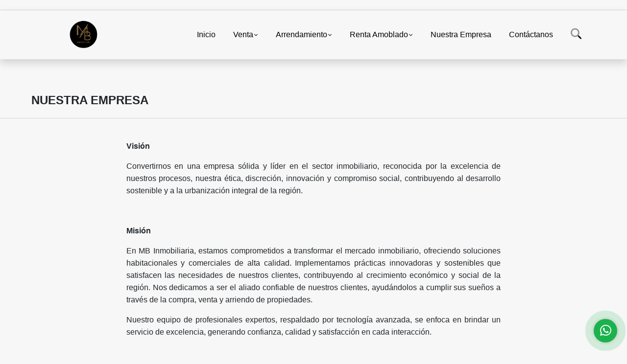

--- FILE ---
content_type: text/html; charset=UTF-8
request_url: https://mbinmobiliaria.co/main-contenido-cat-2.htm
body_size: 7766
content:
<!DOCTYPE html>
<html lang="es">
    <head>
        <meta charset="utf-8">
        <meta name="viewport" content="width=device-width, initial-scale=1.0, user-scalable=no">
        <meta name="author" content="Wasi.co">
        <meta name="description" content="Visi&amp;oacute;n  Convertirnos en una empresa s&amp;oacute;lida y l&amp;iacute;der en el sector inmobiliario, reconocida por la excelencia de nuestros procesos, nuestra">
        <meta name="Keywords" content="Compra venta coliving arrendamientos  permuta propiedades Colombia Antioquia Medellín Envigado Estados Unidos casas apartamentos lotes fincas locales casa campestre oficinas edificio Real Estate inversión propiedad raíz penthouse aparta">
        <meta name="Language" content="Spanish">
        <meta name="Designer" content="www.wasi.co">
        <meta name="distribution" content="Global">
        <meta name="Robots" content="INDEX,FOLLOW">
        <meta name="csrf-token" content="fZlSD5xe8l9EWTxsw6OTkrsVIVqqwhxYyPynB1fu">

        <title>Nuestra empresa</title>

        <!-- og tags -->
        <meta property="og:description" content="Visi&amp;oacute;n  Convertirnos en una empresa s&amp;oacute;lida y l&amp;iacute;der en el sector inmobiliario, reconocida por la excelencia de nuestros procesos, nuestra" />
        <meta property="og:title" content="Nuestra empresa" />
        <meta property="og:type" content="website" />
        <meta property="og:url" content="https://mbinmobiliaria.co/main-contenido-cat-2.htm" />
        <meta property="og:image" content="https://images.wasi.co/empresas/b20220905040208.png" />
        <meta property="og:image:width" content="300" />
        <meta property="og:image:height" content="225" />
        <meta property="og:site_name" content="mbinmobiliaria.co" />

        <!-- og tags google+ -->
        <meta itemprop="description" content="Visi&amp;oacute;n  Convertirnos en una empresa s&amp;oacute;lida y l&amp;iacute;der en el sector inmobiliario, reconocida por la excelencia de nuestros procesos, nuestra">

        <!-- og tags twitter-->
        <meta name="twitter:card" value="Visi&amp;oacute;n  Convertirnos en una empresa s&amp;oacute;lida y l&amp;iacute;der en el sector inmobiliario, reconocida por la excelencia de nuestros procesos, nuestra">

        
        <link rel="shortcut icon" href="https://images.wasi.co/empresas/b20220905040208.png" />
        <!-- ------------ Main Style ------------ -->
                    <link href="https://mbinmobiliaria.co/css/v1/pro27b/style.min.css?v11768940064" async rel="stylesheet" type="text/css"/>
            <link href="https://mbinmobiliaria.co/css/v1/pro27b/fonts.min.css?v11768940064" async rel="stylesheet" type="text/css"/>
                                          <!--<link href="https://mbinmobiliaria.co/custom-css/1c4932.min.css" async rel="stylesheet" type="text/css"/>-->
                                          <!--skin colors-->
        <!--<link href="css/skin/{color}.min.css" rel="stylesheet" type="text/css"/>-->
        <!--<link rel="stylesheet" href="https://cdn.jsdelivr.net/npm/bootstrap-select@1.14.0-beta3/dist/css/bootstrap-select.min.css">-->

                        <style>
          .primary-bg {
  background-color: #1c4932;
}
.primary-txt {
  color: #ffffff;
}
.primary-link {
  color: #ffffff !important;
}
.primary-link:hover, .primary-link:active, .primary-link:focus, .primary-link:focus-visible {
  color: #ffffff !important;
  opacity: 0.6;
}
.primary-bg500 {
  background-color: #0e2419 !important;
  color: #ffffff !important;
}
.primary-btn500, .btn-dark {
  background-color: #0b1d14 !important;
  border-color: #0b1d14 !important;
  color: #ffffff !important;
}
.primary-btn500:hover, .btn-dark:hover {
  background-color: black !important;
}
.primary-bd {
  border-color: #1c4932 !important;
}
.primary-bd500 {
  border-color: black !important;
}
.primary-h500 {
  color: #0b1d14 !important;
}

                  </style>
                            <!-- Google Tag Manager -->
<script>(function(w,d,s,l,i){w[l]=w[l]||[];w[l].push({'gtm.start':
new Date().getTime(),event:'gtm.js'});var f=d.getElementsByTagName(s)[0],
j=d.createElement(s),dl=l!='dataLayer'?'&l='+l:'';j.async=true;j.src=
'https://www.googletagmanager.com/gtm.js?id='+i+dl;f.parentNode.insertBefore(j,f);
})(window,document,'script','dataLayer','GTM-KPMLGD4');</script>
<!-- End Google Tag Manager -->

<!-- Google Tag Manager (noscript) -->
<noscript><iframe src="https://www.googletagmanager.com/ns.html?id=GTM-KPMLGD4"
height="0" width="0" style="display:none;visibility:hidden"></iframe></noscript>
<!-- End Google Tag Manager (noscript) -->
                        <script src="https://www.google.com/recaptcha/api.js?hl=es" async defer></script>
    </head>
    <body>
            <section id="gLang" >
    <div class="googleLang container-lg">
        <div id="google_translate_element"></div>
    </div>
</section>
<nav class="navbar navbar-expand-xl sticky-top shadow primary-bd">
    <div class="container-lg">
        <a class="navbar-brand primary-txt"  href="https://mbinmobiliaria.co"><img src="https://images.wasi.co/empresas/b20220905040208.png"  data-2x="https://images.wasi.co/empresas/2xb20220905040208.png" onerror="this.src='https://images.wasi.co/empresas/b20220905040208.png'" title="Logo empresa"
                                                                     class="logo img-fluid" alt="">
                            </a>
        <button class="navbar-toggler" data-bs-toggle="offcanvas" data-bs-target="#offcanvasExample" aria-controls="offcanvasExample">
            <div class="hamburger-toggle">
                <div class="hamburger">
                    <span></span>
                    <span></span>
                    <span></span>
                </div>
            </div>
        </button>
        <div class="navbarcollapse navbar-collapse justify-content-end" id="navbar-content">
            <ul class="navbar-nav">
                <li class="nav-item" ><a class="nav-link" href="https://mbinmobiliaria.co" >Inicio</a></li>
                                                                    <li class="nav-item dropdown"><a class="nav-link dropdown-toggle" data-bs-toggle="dropdown" data-bs-auto-close="outside" href="https://mbinmobiliaria.co/s/venta">Venta</a>
                        <ul class="dropdown-menu shadow">
                                                                                                <li><a class="dropdown-item" href="https://mbinmobiliaria.co/s/apartaestudio/venta?id_property_type=14&amp;business_type%5B0%5D=for_sale">Apartaestudio (9)</a></li>
                                                                                                                                <li><a class="dropdown-item" href="https://mbinmobiliaria.co/s/apartamento/venta?id_property_type=2&amp;business_type%5B0%5D=for_sale">Apartamento (3433)</a></li>
                                                                                                                                <li><a class="dropdown-item" href="https://mbinmobiliaria.co/s/bodega/venta?id_property_type=8&amp;business_type%5B0%5D=for_sale">Bodega (2)</a></li>
                                                                                                                                                                                            <li><a class="dropdown-item" href="https://mbinmobiliaria.co/s/cabana/venta?id_property_type=28&amp;business_type%5B0%5D=for_sale">Cabaña (1)</a></li>
                                                                                                                                                                                            <li><a class="dropdown-item" href="https://mbinmobiliaria.co/s/casa/venta?id_property_type=1&amp;business_type%5B0%5D=for_sale">Casa (1494)</a></li>
                                                                                                                                <li><a class="dropdown-item" href="https://mbinmobiliaria.co/s/casa-campestre/venta?id_property_type=11&amp;business_type%5B0%5D=for_sale">Casa Campestre (429)</a></li>
                                                                                                                                                                                                                                                        <li><a class="dropdown-item" href="https://mbinmobiliaria.co/s/condominio/venta?id_property_type=19&amp;business_type%5B0%5D=for_sale">Condominio (1)</a></li>
                                                                                                                                                                                                                                                        <li><a class="dropdown-item" href="https://mbinmobiliaria.co/s/duplex/venta?id_property_type=20&amp;business_type%5B0%5D=for_sale">Dúplex (4)</a></li>
                                                                                                                                <li><a class="dropdown-item" href="https://mbinmobiliaria.co/s/edificio/venta?id_property_type=16&amp;business_type%5B0%5D=for_sale">Edificio (1)</a></li>
                                                                                                                                <li><a class="dropdown-item" href="https://mbinmobiliaria.co/s/finca/venta?id_property_type=7&amp;business_type%5B0%5D=for_sale">Finca (27)</a></li>
                                                                                                                                                                                                                                                                                                                    <li><a class="dropdown-item" href="https://mbinmobiliaria.co/s/hoteles/venta?id_property_type=12&amp;business_type%5B0%5D=for_sale">Hoteles (1)</a></li>
                                                                                                                                                                                            <li><a class="dropdown-item" href="https://mbinmobiliaria.co/s/local/venta?id_property_type=3&amp;business_type%5B0%5D=for_sale">Local (2)</a></li>
                                                                                                                                <li><a class="dropdown-item" href="https://mbinmobiliaria.co/s/lote-terreno/venta?id_property_type=5&amp;business_type%5B0%5D=for_sale">Lote / Terreno (1097)</a></li>
                                                                                                                                <li><a class="dropdown-item" href="https://mbinmobiliaria.co/s/lote-comercial/venta?id_property_type=6&amp;business_type%5B0%5D=for_sale">Lote Comercial (3)</a></li>
                                                                                                                                                                                                                                                        <li><a class="dropdown-item" href="https://mbinmobiliaria.co/s/oficina/venta?id_property_type=4&amp;business_type%5B0%5D=for_sale">Oficina (3)</a></li>
                                                                                                                                                                                            <li><a class="dropdown-item" href="https://mbinmobiliaria.co/s/penthouse/venta?id_property_type=21&amp;business_type%5B0%5D=for_sale">Penthouse (1)</a></li>
                                                                                                                                                                                                                                                                        </ul>
                    </li>
                                                                                    <li class="nav-item dropdown"><a class="nav-link dropdown-toggle" data-bs-toggle="dropdown" data-bs-auto-close="outside" href="https://mbinmobiliaria.co/s/arrendamiento">Arrendamiento</a>
                        <ul class="dropdown-menu shadow">
                                                                                                                                                            <li><a class="dropdown-item" href="https://mbinmobiliaria.co/s/apartamento/arrendamiento?id_property_type=2&amp;business_type%5B0%5D=for_rent">Apartamento (2)</a></li>
                                                                                                                                <li><a class="dropdown-item" href="https://mbinmobiliaria.co/s/bodega/arrendamiento?id_property_type=8&amp;business_type%5B0%5D=for_rent">Bodega (1)</a></li>
                                                                                                                                                                                                                                                                                                                                                                                <li><a class="dropdown-item" href="https://mbinmobiliaria.co/s/casa-campestre/arrendamiento?id_property_type=11&amp;business_type%5B0%5D=for_rent">Casa Campestre (1)</a></li>
                                                                                                                                                                                                                                                                                                                                                                                                                                                                                                                                                                    <li><a class="dropdown-item" href="https://mbinmobiliaria.co/s/finca/arrendamiento?id_property_type=7&amp;business_type%5B0%5D=for_rent">Finca (1)</a></li>
                                                                                                                                                                                                                                                                                                                                                                                                                                                                                                                                                                                                                                                                                                                                                        <li><a class="dropdown-item" href="https://mbinmobiliaria.co/s/oficina/arrendamiento?id_property_type=4&amp;business_type%5B0%5D=for_rent">Oficina (1)</a></li>
                                                                                                                                                                                                                                                                                                                                                                                                </ul>
                    </li>
                                                                                    <li class="nav-item dropdown"><a class="nav-link dropdown-toggle" data-bs-toggle="dropdown" data-bs-auto-close="outside" href="https://mbinmobiliaria.co/s/renta-amoblado">Renta   Amoblado</a>
                        <ul class="dropdown-menu shadow">
                                                                                                                                                            <li><a class="dropdown-item" href="https://mbinmobiliaria.co/s/apartamento/renta-amoblado?id_property_type=2&amp;business_type%5B0%5D=for_transfer">Apartamento (3)</a></li>
                                                                                                                                                                                                                                                                                                                                                                                                                                                                                                                                                                                                                                                                                                                                                                                                                                                                                                                                                                                                                                                                                                                                                                                                                                                                                                                                                                                                                                                                                                                                                                                                                                <li><a class="dropdown-item" href="https://mbinmobiliaria.co/s/oficina/renta-amoblado?id_property_type=4&amp;business_type%5B0%5D=for_transfer">Oficina (1)</a></li>
                                                                                                                                                                                                                                                                                                                                                                                                </ul>
                    </li>
                                                                                                                                                                    <li class="nav-item"><a class="nav-link" href="https://mbinmobiliaria.co/main-contenido-cat-2.htm" class="current">Nuestra Empresa</a></li>
                                <li class="nav-item"><a class="nav-link" href="https://mbinmobiliaria.co/main-contactenos.htm" >Contáctanos</a></li>
                <li class="nav-item d-none d-xl-block">
                    <a class="nav-link show_hide" href="#" tabindex="-1"><i class="fa-duotone fa-search"></i></a>
                </li>
                <!--li class="nav-item d-none d-lg-block d-xl-block">
                    <a class="nav-link" href="#" tabindex="-1" data-bs-toggle-theme="true" aria-disabled="true"><i class="fa-duotone fa-light-switch-on"></i></a>
                </li-->
            </ul>
        </div>
    </div>
</nav>
<!--mobile search-->
<div class="slidingSearch bg-body-tertiary shadow">
    <div class="container-fix">
        <form method="GET" action="https://mbinmobiliaria.co/s" accept-charset="UTF-8" onSubmit="$(&#039;input[type=&quot;submit&quot;]&#039;).attr(&quot;disabled&quot;,&quot;disabled&quot;);">
        <div class="input-group">
                    <input type="text" class="form-control" aria-label="" placeholder="Buscar por:" name="match" value=""  aria-describedby="button-addon2">
                    <button type="submit" class="btn primary-btn500 btn-outline-primary show_hide"> Buscar </button>
        </div>
        </form>
    </div>
</div>
<div class="offcanvas offcanvas-start" tabindex="-1" id="offcanvasExample" aria-labelledby="offcanvasExampleLabel">
    <div class="offcanvas-header">
        <h5 class="offcanvas-title" id="offcanvasExampleLabel">Menú</h5>
        <button type="button" class="btn-close" data-bs-dismiss="offcanvas" aria-label="Close"></button>
    </div>
    <div class="offcanvas-body">
        <div class="adv-panel"></div>

        <h5>Buscar por:</h5>
        <form method="GET" action="https://mbinmobiliaria.co/s" accept-charset="UTF-8" onSubmit="$(&#039;input[type=&quot;submit&quot;]&#039;).attr(&quot;disabled&quot;,&quot;disabled&quot;);">
        <div class="input-group">
                    <input type="text" class="form-control" aria-label="" placeholder="Buscar por:" name="match" value="">
                    <button type="submit" class="btn primary-btn500 btn-outline-secondary show_hide"> Buscar </button>
        </div>
        </form>
    </div>
</div>
                <section id="Breadcrumb">
            <div class="container-fluid">
                <div class="areaBread container-fix">
                    <div class="row">
                        <div class="col-lg-12">
                            <div class="header">
                                <div class="info">
                                    <h1 class="title">Nuestra empresa</h1>
                                </div>
                            </div>
                        </div>
                    </div>
                </div>
            </div>
        </section>
        <section id="Main">
            <div class="container-fluid">
                <div class="area-content container-fix">
                  <div class="row">
                    <div class="col-lg-2"></div>
                    <div class="col-lg-8">
                      <article class="pt-4">
                          <p><strong>Visi&oacute;n</strong></p>

<p>Convertirnos en una empresa s&oacute;lida y l&iacute;der en el sector inmobiliario, reconocida por la excelencia de nuestros procesos, nuestra &eacute;tica, discreci&oacute;n, innovaci&oacute;n y compromiso social, contribuyendo al desarrollo sostenible y a la urbanizaci&oacute;n integral de la regi&oacute;n.</p>

<p>&nbsp;</p>

<p><strong>Misi&oacute;n</strong></p>

<p>En MB Inmobiliaria, estamos comprometidos a transformar el mercado inmobiliario, ofreciendo soluciones habitacionales y comerciales de alta calidad. Implementamos pr&aacute;cticas innovadoras y sostenibles que satisfacen las necesidades de nuestros clientes, contribuyendo al crecimiento econ&oacute;mico y social de la regi&oacute;n. Nos dedicamos a ser el aliado confiable de nuestros clientes, ayud&aacute;ndolos a cumplir sus sue&ntilde;os a trav&eacute;s de la compra, venta y arriendo de propiedades.</p>

<p>Nuestro equipo de profesionales expertos, respaldado por tecnolog&iacute;a avanzada, se enfoca en brindar un servicio de excelencia, generando confianza, calidad y satisfacci&oacute;n en cada interacci&oacute;n.</p>

<p>&nbsp;</p>

<p><strong>Valores Corporativos</strong></p>

<ol>
	<li>Innovaci&oacute;n: Fomentamos un entorno donde la creatividad y la b&uacute;squeda constante de nuevas y mejores soluciones son fundamentales.</li>
	<li>Calidad: Nos comprometemos a ofrecer productos y servicios que cumplen con los m&aacute;s altos est&aacute;ndares de excelencia.</li>
	<li>Sostenibilidad: Incorporamos pr&aacute;cticas sostenibles en todas nuestras operaciones para asegurar el bienestar de las futuras generaciones y proteger el medio ambiente.</li>
	<li>Transparencia: Actuamos con integridad y honestidad en todas nuestras relaciones y actividades comerciales.</li>
	<li>Compromiso Social: Contribuimos al desarrollo comunitario y a la mejora de la calidad de vida de los residentes de Medell&iacute;n a trav&eacute;s de proyectos inmobilliarios responsables y &eacute;ticos.</li>
	<li>Confianza: Valoramos y cultivamos la confianza de nuestros clientes, empleados y socios comerciales mediante una comunicaci&oacute;n abierta y un servicio inquebrantable.</li>
	<li>Trabajo en Equipo: Fomentamos una cultura de colaboraci&oacute;n y respeto, donde cada miembro de la empresa contribuye al &eacute;xito colectivo.</li>
</ol>

<p>&nbsp;</p>

<p><strong>L&iacute;neas de negocio</strong></p>

<ul>
	<li>Desarrollos Inmobiliarios (parcelaciones entre otros)</li>
	<li>Arrendamientos</li>
	<li>Venta de inmuebles usados y nuevos</li>
	<li>Alianza internacional con Panam&aacute; (venta de propiedades)</li>
	<li>Coliving</li>
</ul>
                      </article>
                      <br>
                      <ul class="share">
        <li class="title2">Compartir:&nbsp;&nbsp;</li>
        <div class="sharethis-inline-share-buttons"></div>
</ul>
                  </div>
                </div>
            </div>
        </section>
        <footer id="footer_app">
    <div class="mask"></div>
    <div class="container-fluid">
        <div class="areaFooter container-fix">
            <div class="row">
                <div class="col-lg-12">
                    <div class="about">
                        <i class="fal fa-info-circle"></i>
                                                    <h4>QUIÉNES SOMOS</h4>
                            <span class="line primary-bg"></span>
                            <p>Inmobiliaria especialista en propiedad raíz: venta, compra, arrendamientos, permuta, avalúos y desarrollos inmobiliarios. </p>
                                                <p>
                            <a href="/main-contenido-cat-6.htm">Políticas de privacidad</a>
                        </p>
                    </div>
                </div>

                <div class="col-lg-12 col-md-12">
                    <div class="row">
                        <div class="col-lg-3 col-md-6">
                            <div class="content">
                                <i class="fal fa-phone"></i>
                                <h4>TELÉFONO</h4>
                                <span class="line primary-bg"></span>
                                                                    <p>
                                        <a href="tel:+573008095789">+573008095789</a>
                                    </p>
                                                                                                <p>
                                    <a href="tel:+573008095789">
                                        +573008095789
                                    </a>
                                </p>
                                                            </div>
                        </div>
                        <div class="col-lg-3 col-md-6">
                            <div class="content">
                                <i class="fal fa-map-marker-alt"></i>
                                <h4>UBICACIÓN</h4>
                                <span class="line primary-bg"></span>
                                <address>
                                    Cra. 43A #19-17, El Poblado, Medellín.
Edificio Block Empresarial. Oficina 223.<br>
                                    <strong>Medellín - Antioquia - Colombia</strong>
                                </address>
                            </div>
                        </div>
                        <div class="col-lg-3 col-md-6">
                            <div class="content">
                                <i class="fal fa-envelope-open"></i>
                                <h4>EMAIL</h4>
                                <span class="line primary-bg"></span>
                                <p>
                                    <a href="mailto:&#77;&#66;&#46;&#104;&#111;&#108;&#100;&#105;&#110;&#103;&#105;&#110;&#109;&#111;&#98;&#105;&#108;&#105;&#97;&#114;&#105;&#111;&#64;&#103;&#109;&#97;&#105;&#108;&#46;&#99;&#111;&#109;" class="notranslate">&#77;&#66;&#46;&#104;&#111;&#108;&#100;&#105;&#110;&#103;&#105;&#110;&#109;&#111;&#98;&#105;&#108;&#105;&#97;&#114;&#105;&#111;&#64;&#103;&#109;&#97;&#105;&#108;&#46;&#99;&#111;&#109;</a>
                                </p>
                            </div>
                        </div>
                                                <div class="col-lg-3 col-md-6">
                            <div class="content">
                                <i class="fal fa-share-alt"></i>
                                <h4>REDES SOCIALES</h4>
                                <span class="line primary-bg"></span>
                                <ul class="follow d-flex justify-content-center">
                                                                            <li><a href="https://www.facebook.com/MB-Inmobiliaria-111354614968503/" target="_blank" data-follow="facebook" title="facebook"><span>Facebook</span></a></li>
                                                                                                                                                    <li><a href="https://instagram.com/mbinmobiliaria_?igshid=YmMyMTA2M2Y=" target="_blank" data-follow="instagram" title="instagram"><span>Instagram</span></a></li>
                                                                                                                                                                                </ul>
                            </div>
                        </div>
                                            </div>
                </div>
            </div>
        </div>
    </div>
</footer>
    <!--Whatsapp Widget-->
<div class="whatsApp_widget">
    <div class="box-chat webp">
        <div class="get-comment-close close-widget-top"><i class="far fa-times"></i></div>
        <div class="head">
            <div class="row">
                <div class="col-9">
                    <figure><img src="https://images.wasi.co/empresas/b20220905040208.png" alt="MB INMOBILIARIA"></figure>
                    <div class="empresa">
                        <span class="tt1">MB INMOBILIARIA</span>
                        <span class="tt2">Whatsapp</span>
                    </div>
                </div>
                <div class="col-3 text-right">
                    <i class="fab fa-whatsapp"></i>
                </div>
            </div>
        </div>
        <div class="body">
            <div class="tag-label">Hoy</div>
            <div class="welcome_text arrow_box">
                Hola, buen día. Cómo puedo ayudarle el día de hoy?
                <span id="msg-time"></span>
            </div>
            <p>&nbsp;</p>
        </div>
        <div class="foot">
            <div class="input-group">
                <textarea id="text_whatsapp" data-autoresize rows="1" class="form-control textarea_whatsapp" placeholder="Enviar mensaje"></textarea>
                <div class="input-group-append">
                    <span id="send_w" class="input-group-text" onClick="javascript: window.open('https://wa.me/573008095789?text=' + document.getElementById('text_whatsapp').value);"><i class="fas fa-paper-plane"></i></span>
                </div>
            </div>
        </div>
    </div>

    <div class="sonar-wrapper">
        <div class="sonar-emitter">
            <div class="sonar-wave"></div>
        </div>
    </div>

    <div id="get-comment-btn" class="btn-whatsapp">
        <a href="#?"> <i class="fab fa-whatsapp"></i></a>
    </div>
</div>
<!--end-->
    <section id="Bottom" class="primary-bg500 primary-t500">
  <div class="container-fluid">
    <div class="areaBottom container-fix">
        <div class="row">
            <div class="col-md-6 hidden-sm-down">
                <div class="copy">
                    ©2026 <strong>mbinmobiliaria.co</strong>, todos los derechos reservados.
                </div>
            </div>
                        <div class="col-md-6 align-self-center">
                <div class="by">
                    <span>Powered by:</span> <b>wasi.co</b>
                </div>
            </div>
                    </div>
    </div>
  </div>
</section>

    <!-- Modal -->
<div id="modal_offer">
    <div class="modal fade" id="modelId" tabindex="-1" role="dialog" aria-labelledby="modelTitleId" aria-hidden="true">
        <div class="modal-dialog modal-sm" role="document">
            <div class="modal-content modal-ofertar" style="border-radius: 3px">
                <div class="modal-header">
                    <h5 class="modal-title" id="exampleModalCenterTitle">Ofertar</h5>
                    <button type="button" class="close" data-dismiss="modal" aria-label="Close">
                        <span aria-hidden="true">&times;</span>
                    </button>

                </div>
                <form-offer-property
                        city="496"
                        country="1"
                        region="2"
                />
            </div>
        </div>
    </div>
</div>    <!-- Modal -->
<div id="modal_offer">
    <div class="modal fade" id="modelId" tabindex="-1" role="dialog" aria-labelledby="modelTitleId" aria-hidden="true">
        <div class="modal-dialog modal-sm" role="document">
            <div class="modal-content modal-ofertar" style="border-radius: 3px">
                <div class="modal-header">
                    <h5 class="modal-title" id="exampleModalCenterTitle">Ofertar</h5>
                    <button type="button" class="close" data-dismiss="modal" aria-label="Close">
                        <span aria-hidden="true">&times;</span>
                    </button>

                </div>
                <form-offer-property
                        city="496"
                        country="1"
                        region="2"
                />
            </div>
        </div>
    </div>
</div>    
                    <script defer>
                (function(i,s,o,g,r,a,m){i['GoogleAnalyticsObject']=r;i[r]=i[r]||function(){
                    (i[r].q=i[r].q||[]).push(arguments)},i[r].l=1*new Date();a=s.createElement(o),
                    m=s.getElementsByTagName(o)[0];a.async=1;a.src=g;m.parentNode.insertBefore(a,m)
                })(window,document,'script','//www.google-analytics.com/analytics.js','ga');


                ga('create', 'UA-173947685-1', 'auto');
                ga('send', 'pageview');
            </script>
                <script>
            var lang_locale = 'es';
            window.lang_custom = {"id_empresa":46500,"lang":"es","country_iso":"co","es":{"models\/business_type":{"actions":{"sale":"Vender","transfer":"Renta   Amoblado"},"rent":"Arrendamiento","sale":"Venta|Venta"},"models\/company":{"contact_us":"Cont\u00e1ctanos","my_company":"Nuestra Empresa"},"models\/location":{"region":{"label":"Departamento"},"city":{"label":"Ciudad"},"location":{"label":"Localidad"},"zone":{"label":"Zona \/ barrio"}},"models\/news":{"label":"Blog|Blog"},"models\/property":{"area":{"label":"\u00c1rea"},"availability":{"rented":"Alquilado"},"bedroom":"Alcoba|Alcobas","floor":"Piso","garage":"Parqueaderos","maintenance_fee":"Valor Administraci\u00f3n","property_condition":{"used":"Usado"}},"models\/property_feature":{"id":{"4":"Amoblado"}},"models\/property_type":{"id":{"2":"Apartamento|Apartamentos","3":"Local","5":"Lote \/ Terreno","7":"Finca","11":"Casa Campestre","14":"Apartaestudio|Apartaestudio","21":"Penthouse","25":"Piso","27":"Cortijo","29":"Isla"}},"models\/service":{"label":"Servicio|Blog"},"models\/user":{"label":"Manager Inmobiliario|Manager Inmobiliario"}}};
        </script>
        <script>
            var city_label = 'Ciudad';
                                    var iso_country = '';
        </script>
        <!-- Global JS -->
        <script src="https://mbinmobiliaria.co/js/v1/pro27b/global.min.js?v11768940065"></script>
                  <script src="https://mbinmobiliaria.co/js/app2.js?v11768940065"></script>
                        <!--<script src="https://cdn.jsdelivr.net/npm/bootstrap-select@1.14.0-beta3/dist/js/bootstrap-select.min.js"></script>-->
                <script src="https://mbinmobiliaria.co/js/lazyload.min.js?v11768940065" async></script>
                <script src="https://mbinmobiliaria.co/js/webp.js?v11768940065" async></script>
                                <script defer type="text/javascript">
            var _paq = _paq || [];
            /* tracker methods like "setCustomDimension" should be called before "trackPageView" */
            _paq.push(['trackPageView']);
            _paq.push(['enableLinkTracking']);
            (function() {
                var u="//wasiz.com/";
                _paq.push(['setTrackerUrl', u+'piwik.php']);
                _paq.push(['setSiteId', '40614']);
                var d=document, g=d.createElement('script'), s=d.getElementsByTagName('script')[0];
                g.type='text/javascript'; g.async=true; g.defer=true; g.src=u+'piwik.js'; s.parentNode.insertBefore(g,s);
            })();
        </script>
                                <script>
            setTimeout(function() {
                var headID = document.getElementsByTagName("head")[0];
                var newScript = document.createElement('script');
                newScript.src = '//translate.google.com/translate_a/element.js?cb=googleTranslateElementInit';
                headID.appendChild(newScript);
            }, 2000);
        </script>
        <script>
            function googleTranslateElementInit() {
                new google.translate.TranslateElement({
                    pageLanguage: 'es',
                    includedLanguages: 'de,en,pt,ru,fr,fa,zh-CN,zh-TW,ar,it,es,nl',
                    layout: google.translate.TranslateElement.InlineLayout.SIMPLE
                }, 'google_translate_element');
            }
        </script>
                                            <script type="text/javascript" src="https://platform-api.sharethis.com/js/sharethis.js#property=642af7abe5b5cc00191606ec&product=inline-share-buttons&source=platform" async="async"></script>
        <script>
            new Vue({
                el: '#modal_offer',
            });
        </script>
        <script>
        new Vue({
            el: '#footer_app',
        });
    </script>
            <script>
            (function(d, s, id) {
                var js, fjs = d.getElementsByTagName(s)[0];
                if (d.getElementById(id)) return;
                js = d.createElement(s); js.id = id;
                js.src = 'https://connect.facebook.net/es/sdk.js#xfbml=1&version=v3.2&autoLogAppEvents=1';
                fjs.parentNode.insertBefore(js, fjs);
            }(document, 'script', 'facebook-jssdk'));
        </script>
            <input type="text" id="trc" value="" disabled="disabled" style="display: none">
    </body>
</html>


--- FILE ---
content_type: text/plain
request_url: https://www.google-analytics.com/j/collect?v=1&_v=j102&a=1536421321&t=pageview&_s=1&dl=https%3A%2F%2Fmbinmobiliaria.co%2Fmain-contenido-cat-2.htm&ul=en-us%40posix&dt=Nuestra%20empresa&sr=1280x720&vp=1280x720&_u=IEBAAEABAAAAACAAI~&jid=1665662453&gjid=424956739&cid=1939195174.1768942852&tid=UA-173947685-1&_gid=1285963647.1768942852&_r=1&_slc=1&z=2144665604
body_size: -451
content:
2,cG-98FKNQDYNE